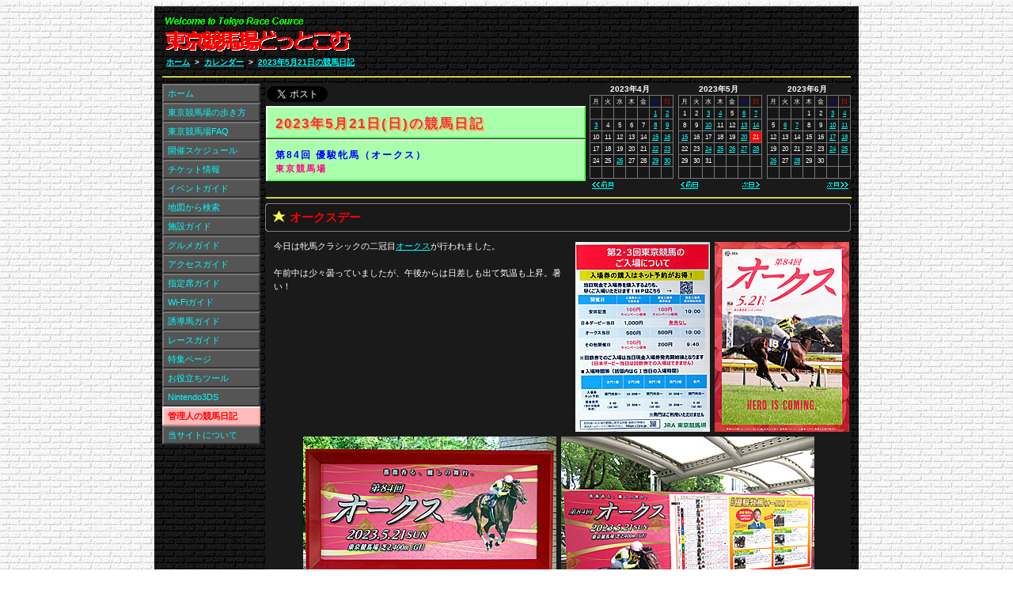

--- FILE ---
content_type: text/html
request_url: https://www.tokyokeibajo.com/2023/20230521.html
body_size: 22413
content:
<!DOCTYPE HTML PUBLIC "-//W3C//DTD HTML 4.01 Transitional//EN" "http://www.w3.org/TR/html4/loose.dtd"><html lang="ja"><head><meta http-equiv="Content-Language" content="ja"><meta http-equiv="Content-Type" content="text/html; charset=utf-8"><meta http-equiv="Content-Script-Type" content="text/javascript"><meta name="viewport" content="width=905px,user-scalable=yes"><meta name="format-detection" content="telephone=no"><meta name="description" content="今日は牝馬クラシックの二冠目オークスが行われました。午前中は少々曇っていましたが、午後からは日差しも出て気温も上昇。暑い！"><link rel="shortcut icon" href="https://www.tokyokeibajo.com/favicon.ico"><title>優駿牝馬（オークス） | 2023年5月21日の競馬日記 | 東京競馬場どっとこむ</title><meta property="og:title" content="優駿牝馬（オークス） | 2023年5月21日の競馬日記 | 東京競馬場どっとこむ"><meta property="og:type" content="website"><meta property="og:url" content="https://www.tokyokeibajo.com/2023/20230521.html"><meta property="og:image" content="https://www.tokyokeibajo.com/top/goal.jpg"><meta property="og:site_name" content="東京競馬場どっとこむ"><meta property="og:description" content="今日は牝馬クラシックの二冠目オークスが行われました。午前中は少々曇っていましたが、午後からは日差しも出て気温も上昇。暑い！"><link rel="stylesheet" type="text/css" media="screen,print" href="/css/base.css?v=3"><link rel="stylesheet" type="text/css" media="screen" href="/css/screen.css?v=3"><link rel="stylesheet" type="text/css" media="print" href="/css/print.css?v=3"><link rel="stylesheet" type="text/css" media="screen,print" href="/css/pc/common.css?v=3"><link rel="stylesheet" type="text/css" media="screen,print" href="/css/pc/contents.css?v=3"><link rel="stylesheet" type="text/css" media="screen,print" href="/css/pc/diary.css?v=3"><link rel="stylesheet" type="text/css" media="screen,print" href="/css/pc/calendar.css?v=3"><script type="text/javascript" language="javascript" src="/js/common.js?v=3"></script><script type="text/javascript">var _gaq=_gaq||[];_gaq.push(['_setAccount','UA-21219531-7']);_gaq.push(['_setDomainName','tokyokeibajo.com']);_gaq.push(['_trackPageview']);
(function(){var ga=document.createElement('script');ga.type='text/javascript';ga.async=true;ga.src=('https:'==document.location.protocol?'https://ssl':'http://www')+'.google-analytics.com/ga.js';var s=document.getElementsByTagName('script')[0];s.parentNode.insertBefore(ga,s);})();
window.google_analytics_uacct='UA-21219531-7';</script></head><body><div class="common_base"><div class="common_area"><div class="common_title"><div class="adsl"><script async src="//pagead2.googlesyndication.com/pagead/js/adsbygoogle.js"></script><ins class="adsbygoogle" style="display:inline-block;width:468px;height:60px;" data-ad-client="ca-pub-8955877480064565" data-ad-slot="2124283735"></ins><script>(adsbygoogle=window.adsbygoogle||[]).push({});</script></div><h1><a href="/index.html"><img src="/img/title.gif" alt="東京競馬場どっとこむ" style="width:240px;height:55px;"></a></h1><div id="pans" class="pan"><ul><li><a href="/index.html">ホーム</a></li><li class="sep">&gt;</li><li><a href="/diary/calendar2023.html">カレンダー</a></li><li class="sep">&gt;</li><li><a href="/2023/20230521.html">2023年5月21日の競馬日記</a></li></ul></div><div class="bottom"><hr></div></div><div class="base_contents"><div class="contents"><table class="con"><tr><td><table class="t"><tr><td class="button"><span class="tw"><a href="https://twitter.com/share" class="twitter-share-button" data-count="none">Tweet</a><script type="text/javascript" src="https://platform.twitter.com/widgets.js" charset="utf-8"></script></span><span class="fb"><iframe src="//www.facebook.com/plugins/like.php?href=https%3A%2F%2Fwww.tokyokeibajo.com%2F2023%2F20230521.html&amp;send=false&amp;layout=button_count&amp;width=111&amp;show_faces=false&amp;action=like&amp;colorscheme=light&amp;font&amp;height=21" scrolling="no" frameborder="0" style="border:none;overflow:hidden;width:111px;height:21px;" allowTransparency="true"></iframe></span></td><td rowspan="2" align="right" class="month"><p class="calendar_ym">2023年4月</p><table class="calendar"><tr><td>月</td><td>火</td><td>水</td><td>木</td><td>金</td><td class="sat">土</td><td class="sun">日</td></tr><tr><td>&nbsp;</td><td>&nbsp;</td><td>&nbsp;</td><td>&nbsp;</td><td>&nbsp;</td><td><a href="/2023/20230401.html">1</a></td><td><a href="/2023/20230402.html">2</a></td></tr><tr><td><a href="/2023/20230403.html">3</a></td><td>4</td><td>5</td><td>6</td><td>7</td><td><a href="/2023/20230408.html">8</a></td><td><a href="/2023/20230409.html">9</a></td></tr><tr><td>10</td><td>11</td><td>12</td><td>13</td><td>14</td><td><a href="/2023/20230415.html">15</a></td><td><a href="/2023/20230416.html">16</a></td></tr><tr><td>17</td><td>18</td><td>19</td><td>20</td><td>21</td><td><a href="/2023/20230422.html">22</a></td><td><a href="/2023/20230423.html">23</a></td></tr><tr><td>24</td><td>25</td><td><a href="/2023/20230426.html">26</a></td><td>27</td><td>28</td><td><a href="/2023/20230429.html">29</a></td><td><a href="/2023/20230430.html">30</a></td></tr><tr><td>&nbsp;</td><td>&nbsp;</td><td>&nbsp;</td><td>&nbsp;</td><td>&nbsp;</td><td>&nbsp;</td><td>&nbsp;</td></tr></table><table class="link"><tr><td class="m" align="left"><a href="/2023/20230430.html"><img src="/img/prevmon.gif" alt="前月" style="width:27px;height:10px;"></a></td></tr></table></td><td rowspan="2" align="right" class="month"><p class="calendar_ym">2023年5月</p><table class="calendar"><tr><td>月</td><td>火</td><td>水</td><td>木</td><td>金</td><td class="sat">土</td><td class="sun">日</td></tr><tr><td>1</td><td>2</td><td><a href="/2023/20230503.html">3</a></td><td><a href="/2023/20230504.html">4</a></td><td>5</td><td><a href="/2023/20230506.html">6</a></td><td><a href="/2023/20230507.html">7</a></td></tr><tr><td>8</td><td>9</td><td><a href="/2023/20230510.html">10</a></td><td>11</td><td>12</td><td><a href="/2023/20230513.html">13</a></td><td><a href="/2023/20230514.html">14</a></td></tr><tr><td><a href="/2023/20230515.html">15</a></td><td>16</td><td>17</td><td>18</td><td>19</td><td><a href="/2023/20230520.html">20</a></td><td class="on">21</td></tr><tr><td>22</td><td>23</td><td><a href="/2023/20230524.html">24</a></td><td><a href="/2023/20230525.html">25</a></td><td><a href="/2023/20230526.html">26</a></td><td><a href="/2023/20230527.html">27</a></td><td><a href="/2023/20230528.html">28</a></td></tr><tr><td>29</td><td>30</td><td>31</td><td>&nbsp;</td><td>&nbsp;</td><td>&nbsp;</td><td>&nbsp;</td></tr><tr><td>&nbsp;</td><td>&nbsp;</td><td>&nbsp;</td><td>&nbsp;</td><td>&nbsp;</td><td>&nbsp;</td><td>&nbsp;</td></tr></table><table class="link"><tr><td class="d" align="left"><a href="/2023/20230520.html"><img src="/img/prevday.gif" alt="前日" style="width:22px;height:10px;"></a></td><td class="d" align="right"><a href="/2023/20230524.html"><img src="/img/nextday.gif" alt="次日" style="width:22px;height:10px;"></a></td></tr></table></td><td rowspan="2" align="right" class="month"><p class="calendar_ym">2023年6月</p><table class="calendar"><tr><td>月</td><td>火</td><td>水</td><td>木</td><td>金</td><td class="sat">土</td><td class="sun">日</td></tr><tr><td>&nbsp;</td><td>&nbsp;</td><td>&nbsp;</td><td>1</td><td>2</td><td><a href="/2023/20230603.html">3</a></td><td><a href="/2023/20230604.html">4</a></td></tr><tr><td>5</td><td><a href="/2023/20230606.html">6</a></td><td><a href="/2023/20230607.html">7</a></td><td>8</td><td>9</td><td><a href="/2023/20230610.html">10</a></td><td><a href="/2023/20230611.html">11</a></td></tr><tr><td>12</td><td>13</td><td>14</td><td>15</td><td>16</td><td><a href="/2023/20230617.html">17</a></td><td><a href="/2023/20230618.html">18</a></td></tr><tr><td>19</td><td>20</td><td>21</td><td>22</td><td>23</td><td><a href="/2023/20230624.html">24</a></td><td><a href="/2023/20230625.html">25</a></td></tr><tr><td><a href="/2023/20230626.html">26</a></td><td>27</td><td><a href="/2023/20230628.html">28</a></td><td>29</td><td>30</td><td>&nbsp;</td><td>&nbsp;</td></tr><tr><td>&nbsp;</td><td>&nbsp;</td><td>&nbsp;</td><td>&nbsp;</td><td>&nbsp;</td><td>&nbsp;</td><td>&nbsp;</td></tr></table><table class="link"><tr><td class="m" align="right"><a href="/2023/20230603.html"><img src="/img/nextmon.gif" alt="次月" style="width:27px;height:10px;"></a></td></tr></table></td></tr><tr><td class="head"><h2 class="diarytop">2023年5月21日(日)の競馬日記</h2><h2 class="diarymiddle"><a href="/r/oaks.html">第84回 優駿牝馬（オークス）</a></h2><h2 class="diarybottom">東京競馬場</h2></td></tr></table><hr></td></tr><tr><td class="TT"><h3>オークスデー</h3></td></tr><tr><td><div class="RR" style="padding-bottom:10px;"><table><tr><td><a href="/2023/20230520info.jpeg?v=3"><img src="/2023/20230520info.jpg?v=3" alt="" style="width:170px;height:240px;"></a></td><td><a href="/2023/20230520posteroaks.jpeg?v=3"><img src="/2023/20230520posteroaks.jpg?v=3" alt="" style="width:170px;height:240px;"></a></td></tr></table>今日は牝馬クラシックの二冠目<a href="/r/oaks.html"><strong>オークス</strong></a>が行われました。<br><br>午前中は少々曇っていましたが、午後からは日差しも出て気温も上昇。暑い！</div><table class="f"><tr><td width="445" align="right"><a href="/2023/20230518oaks.jpeg?v=3"><img src="/2023/20230518oaks.jpg?v=3" alt="" style="width:320px;height:240px;"></a></td><td width="445" align="left"><a href="/2023/20230521oaks.jpeg?v=3"><img src="/2023/20230521oaks.jpg?v=3" alt="" style="width:320px;height:240px;"></a></td></tr></table></td></tr><tr><td><table class="f"><tr><td width="370" align="right"><a href="/2023/20230520oaks1.jpeg?v=3"><img src="/2023/20230520oaks1.jpg?v=3" alt="" style="width:320px;height:240px;"></a></td><td width="370" align="left"><a href="/2023/20230520oaks2.jpeg?v=3"><img src="/2023/20230520oaks2.jpg?v=3" alt="" style="width:320px;height:240px;"></a></td></tr></table></td></tr><tr><td><table class="f"><tr><td width="370" align="right"><a href="/2023/20230520oaks3.jpeg?v=3"><img src="/2023/20230520oaks3.jpg?v=3" alt="" style="width:320px;height:240px;"></a></td><td width="370" align="left"><a href="/2023/20230520prize.jpeg?v=3"><img src="/2023/20230520prize.jpg?v=3" alt="" style="width:320px;height:240px;"></a></td></tr></table></td></tr><tr><td><table class="f"><tr><td width="370" align="right"><a href="/2023/20230521paddock.jpeg?v=3"><img src="/2023/20230521paddock.jpg?v=3" alt="" style="width:320px;height:240px;"></a></td><td width="370" align="left"><a href="/2023/20230521goal.jpeg?v=3"><img src="/2023/20230521goal.jpg?v=3" alt="" style="width:320px;height:240px;"></a></td></tr></table></td></tr><tr><td><div class="SP">&nbsp;</div></td></tr><tr><td class="TT"><h3>グルメ割引クーポンくじ</h3></td></tr><tr><td><div class="RR"><a href="/2023/20230521coupon.jpeg?v=3"><img src="/2023/20230521coupon.jpg?v=3" alt="" style="width:320px;height:240px;"></a>今週も指定席スマートシート購入者限定で「<strong>グルメ割引クーポンくじ</strong>」が配布されました。<br><br>A賞500円、B賞200円のいずれかが当たるのですが、今週もまたB賞。</div></td></tr><tr><td><div class="SP">&nbsp;</div></td></tr><tr><td class="TT"><h3>スマッピー購入者限定ＧⅠ枠色抽選会</h3></td></tr><tr><td><div class="RR"><a href="/2023/20230521raffle.jpeg?v=3"><img src="/2023/20230521raffle.jpg?v=3" alt="" style="width:240px;height:240px;"></a>そして「<strong>競馬場イベント参加アプリ</strong>」で「<strong>スマッピー購入者限定ＧⅠ枠色抽選会</strong>」にチャレンジしたところ、<a href="/2023/20230514.html">先週</a>に続いて今週も運良く参加権が当選！<br><br>しかし、受け取った<strong>枠色抽選カード</strong>は7枠橙。<br><br>今日に限っては確実に3枠赤が当選カードなので、貰った瞬間にハズレ確定…</div></td></tr><tr><td><div class="SP">&nbsp;</div></td></tr><tr><td class="TT"><h3>本郷奏多トークショー</h3></td></tr><tr><td><div class="RR"><a href="/2023/20230521talkshow.jpeg?v=3"><img src="/2023/20230521talkshow.jpg?v=3" alt="" style="width:320px;height:240px;"></a>昼休み、<a href="/s/eventspace.html"><strong>ゴール前特設ステージ</strong></a>にて「<strong>本郷奏多トークショー</strong>」が行われました。<br><br>登壇したのは<strong>稲富菜穂</strong>さん、<strong>津田麻莉奈</strong>さん、<strong>本郷奏多</strong>さんの3人。<br><br><strong>本郷奏多</strong>さんというのは俳優とのことだが、表彰式のプレゼンターとして来場した訳でもなく、どんな繋がりで呼んだのだろう？</div></td></tr><tr><td><div class="SP">&nbsp;</div></td></tr><tr><td class="TT"><h3>東京競馬場グルメ：角煮丼〔ニャーヴェトナム〕</h3></td></tr><tr><td><div class="RR"><a href="/2023/20230521don.jpeg?v=3"><img src="/2023/20230521don.jpg?v=3" alt="" style="width:320px;height:240px;"></a>昼メシは<strong>フジビュースタンド1F</strong>の<a href="/g/fve1-nhavietnam.html">「<strong>ニャーヴェトナム</strong>」</a>へ。<br><br>新メニューの「<strong>角煮丼</strong>」を注文。<br><br>角煮も大きく、半熟玉子との相性も良く、ご飯も多くて満足の一杯！</div></td></tr><tr><td><table class="f"><tr><td width="370" align="center"><img src="/2022/20220521nhavietnam.jpg?v=3" alt="" style="width:320px;height:240px;"></td><td width="370" align="center"><table class="GBwall" align="center"><tr><td align="center"><h4>東京競馬場グルメインフォメーション</h4><table class="GBdata"><tr><td class="l">お店：</td><td class="r"><h5>ニャーヴェトナム</h5></td></tr><tr><td class="l">場所：</td><td class="r"><h5>フジビュースタンド1F・33番柱付近<br>ファストフードプラザ</h5></td></tr><tr><td class="l">詳細：</td><td class="r"><h5><a href="/g/fve1-nhavietnam.html">グルメガイド参照</a></h5></td></tr><tr><td class="l">注文：</td><td class="r"><h5>角煮丼</h5></td></tr><tr><td class="l">値段：</td><td class="r"><h5>1,000円</h5></td></tr></table></td></tr></table></td></tr></table></td></tr><tr><td><div class="SP">&nbsp;</div></td></tr><tr><td class="TT"><h3>乗馬の展示コーナー</h3></td></tr><tr><td><div class="RR"><a href="/2023/20230521uma.jpeg?v=3"><img src="/2023/20230521uma.jpg?v=3" alt="" style="width:320px;height:240px;"></a><a href="/s/umatenji.html"><strong>乗馬の展示コーナー</strong></a>。<br><br>本日の展示馬は<strong>ビーウルケ</strong>、<strong>ボウダンサー</strong>、<strong>サニー</strong>でした。</div></td></tr><tr><td><div class="SP">&nbsp;</div></td></tr><tr><td class="TT"><h3>誘導馬</h3></td></tr><tr><td><div class="RR"><a href="/2023/20230521yudoba.jpeg?v=3"><img src="/2023/20230521yudoba.jpg?v=3" alt="" style="width:320px;height:240px;"></a>本日の<a href="/y/yudoba.html"><strong>誘導馬</strong></a>。<br><br>メインレースを担当したのは<strong>本丸</strong>、<strong>レヴォルトソー</strong>、<strong>サトノソルタス</strong>、<strong>レンディル</strong>、<strong>シークレットパス</strong>でした。<br><br><a href="/2023/20230514.html">先週</a>に続いて、先導したのはドレスを着た女性2人です！</div></td></tr><tr><td><div class="SP">&nbsp;</div></td></tr><tr><td class="TT"><h3>ベストターンドアウト賞</h3></td></tr><tr><td><div class="RR"><a href="/2023/20230521bestturnedout.jpeg?v=3"><img src="/2023/20230521bestturnedout.jpg?v=3" alt="" style="width:320px;height:240px;"></a><strong>オークス</strong>の本馬場入場後、ターフビジョンで「<strong>ベストターンドアウト賞</strong>」の発表がありました。<br><br>受賞したのは<strong>竹内正洋</strong>厩舎の<strong>シンリョクカ</strong>。</div></td></tr><tr><td><div class="SP">&nbsp;</div></td></tr><tr><td class="TT"><h3>リバティアイランドが圧勝で二冠達成！</h3></td></tr><tr><td><div class="RR" style="padding-bottom:10px;"><table><tr><td><a href="/2023/20230521demma.jpeg?v=3"><img src="/2023/20230521demma.jpg?v=3" alt="" style="width:320px;height:240px;"></a></td></tr><tr><td><a href="/2023/20230521libertyisland1.jpeg?v=3"><img src="/2023/20230521libertyisland1.jpg?v=3" alt="" style="width:320px;height:240px;"></a></td></tr></table>そして15:40にＧⅠ<strong>オークス</strong>の発走。芝2400m。<br><br><a href="/2023/20230409.html"><strong>桜花賞</strong></a>を制した<strong>リバティアイランド</strong>が単勝1.4倍の圧倒的1番人気に推され、完全に一強ムード。<br><br>レースは12番人気<strong>ライトクオンタム</strong>が逃げ、<strong>リバティアイランド</strong>は中団からの競馬。<br>直線に向くと10番人気<strong>ラヴェル</strong>が先頭に立ちますが、<strong>リバティアイランド</strong>はほぼ持ったままでそれを交わし、あとは後続を離す一方。<br>2着の2番人気<strong>ハーパー</strong>に6馬身の差をつけて圧勝！<br><br>ドゥラメンテ産駒で、鞍上は<strong>川田将雅</strong>。<br><br><a href="/2022/20221211.html">阪神JF</a>、<a href="/2023/20230409.html">桜花賞</a>に続いてＧⅠ3勝目。<br><br>ただただ次元の違う馬が1頭いたという感じのレースでした。</div><table class="f"><tr><td width="370" align="right"><a href="/2023/20230521libertyisland3.jpeg?v=3"><img src="/2023/20230521libertyisland3.jpg?v=3" alt="" style="width:320px;height:240px;"></a></td><td width="370" align="left"><a href="/2023/20230521libertyisland2.jpeg?v=3"><img src="/2023/20230521libertyisland2.jpg?v=3" alt="" style="width:320px;height:240px;"></a></td></tr></table></td></tr><tr><td><table class="f"><tr><td align="center"><a href="/2023/20230521result.jpeg?v=3"><img src="/2023/20230521result.jpg?v=3" alt="" style="width:320px;height:240px;"></a></td></tr></table></td></tr><tr><td><div class="SP">&nbsp;</div></td></tr><tr><td class="TT"><h3>オークスレース回顧</h3></td></tr><tr><td><div class="RR"><a href="/2023/20230521racekaiko.jpeg?v=3"><img src="/2023/20230521racekaiko.jpg?v=3" alt="" style="width:320px;height:240px;"></a>最終レース終了後、<a href="/s/paddock.html"><strong>パドック</strong></a>で「<strong>オークスレース回顧</strong>」イベントが行われました。<br><br>出演は、昼休みのトークショーと同じく<strong>稲富菜穂</strong>さん、<strong>津田麻莉奈</strong>さん、<strong>本郷奏多</strong>さんの3人。</div></td></tr><tr><td><div class="pday"><a href="/2023/20230520.html">＜＜2023年5月20日(土)の競馬日記</a></div><div class="nday"><a href="/2023/20230524.html">2023年5月24日(水)の競馬日記＞＞</a></div></td></tr><tr><td align="center"><table class="adsbtm"><tr><td><script type="text/javascript">rakuten_design='slide';rakuten_affiliateId='0bbe1b68.04c925f0.0bbe1b69.5140f1ce';rakuten_items='ctsmatch';rakuten_genreId=0;rakuten_size='300x250';rakuten_target='_blank';rakuten_theme='gray';rakuten_border='off';rakuten_auto_mode='on';rakuten_genre_title='off';rakuten_recommend='on';rakuten_ts='1509499712883';</script><script type="text/javascript" src="https://xml.affiliate.rakuten.co.jp/widget/js/rakuten_widget.js"></script></td><td><script async src="//pagead2.googlesyndication.com/pagead/js/adsbygoogle.js"></script><ins class="adsbygoogle" style="display:inline-block;width:300px;height:250px;" data-ad-client="ca-pub-8955877480064565" data-ad-slot="7319142799"></ins><script>(adsbygoogle=window.adsbygoogle||[]).push({});</script></td></tr></table></td></tr></table></div><ul class="menu_list"><li><a href="/index.html" class="off">ホーム</a></li><li><a href="/c/basic.html" class="off">東京競馬場の歩き方</a></li><li><a href="/faq/faq.html" class="off">東京競馬場FAQ</a></li><li><a href="/c/schedule.html" class="off">開催スケジュール</a></li><li><a href="/c/ticket.html" class="off">チケット情報</a></li><li><a href="/c/event.html" class="off">イベントガイド</a></li><li><a href="/m/map.html" class="off">地図から検索</a></li><li><a href="/s/facilities.html" class="off">施設ガイド</a></li><li><a href="/g/gourmet.html" class="off">グルメガイド</a></li><li><a href="/a/access.html" class="off">アクセスガイド</a></li><li><a href="/c/seat.html" class="off">指定席ガイド</a></li><li><a href="/c/wifi.html" class="off">Wi-Fiガイド</a></li><li><a href="/y/yudoba.html" class="off">誘導馬ガイド</a></li><li><a href="/r/race.html" class="off">レースガイド</a></li><li><a href="/p/special.html" class="off">特集ページ</a></li><li><a href="/c/tool.html" class="off">お役立ちツール</a></li><li><a href="/3ds/nintendo3ds.html" class="off">Nintendo3DS</a></li><li><a href="/diary/calendar.html" class="on">管理人の競馬日記</a></li><li><a href="/c/welcome.html" class="off">当サイトについて</a></li></ul><div class="adsl"><script async src="//pagead2.googlesyndication.com/pagead/js/adsbygoogle.js"></script><ins class="adsbygoogle" style="display:inline-block;width:120px;height:600px;" data-ad-client="ca-pub-8955877480064565" data-ad-slot="9142872859"></ins><script>(adsbygoogle=window.adsbygoogle||[]).push({});</script></div><div class="bottom"><hr></div></div><div class="common_footer"><div class="footer_right"><ul><li><a href="#top">ページトップ</a></li><li class="sep">|</li><li><a href="/2023/20230524.html">次日</a></li><li class="sep">|</li><li><a href="/2023/20230520.html">前日</a></li><li class="sep">|</li><li><a href="javascript:history.back();">もどる</a></li><li class="sep">|</li><li><a href="/index.html">ホーム</a></li></ul></div>※当サイトはファンサイトであり、JRA日本中央競馬会およびJRA東京競馬場とは一切関係がありません。</div></div></div></body></html>

--- FILE ---
content_type: text/html; charset=utf-8
request_url: https://www.google.com/recaptcha/api2/aframe
body_size: 268
content:
<!DOCTYPE HTML><html><head><meta http-equiv="content-type" content="text/html; charset=UTF-8"></head><body><script nonce="iRWAZE8PrJk5vtAIFD5kmg">/** Anti-fraud and anti-abuse applications only. See google.com/recaptcha */ try{var clients={'sodar':'https://pagead2.googlesyndication.com/pagead/sodar?'};window.addEventListener("message",function(a){try{if(a.source===window.parent){var b=JSON.parse(a.data);var c=clients[b['id']];if(c){var d=document.createElement('img');d.src=c+b['params']+'&rc='+(localStorage.getItem("rc::a")?sessionStorage.getItem("rc::b"):"");window.document.body.appendChild(d);sessionStorage.setItem("rc::e",parseInt(sessionStorage.getItem("rc::e")||0)+1);localStorage.setItem("rc::h",'1763983100075');}}}catch(b){}});window.parent.postMessage("_grecaptcha_ready", "*");}catch(b){}</script></body></html>

--- FILE ---
content_type: text/css
request_url: https://www.tokyokeibajo.com/css/base.css?v=3
body_size: 297
content:
@charset "Shift_JIS";
html {
  font: 13px/1.231 "ヒラギノ丸ゴ Pro W4", "Hiragino Maru Gothic Pro", "メイリオ", "Meiryo", Helvetica, Arial, "Osaka", "ＭＳ Ｐゴシック", "MS PGothic", sans-serif;
/* font: 13px/1.231 "ヒラギノ丸ゴ Pro W4", "Hiragino Maru Gothic Pro", Helvetica, Arial, "Osaka", "ＭＳ Ｐゴシック", "MS PGothic", sans-serif;*/
  *font-size: small;
  *font: x-small;
}

--- FILE ---
content_type: text/css
request_url: https://www.tokyokeibajo.com/css/screen.css?v=3
body_size: 50
content:
@charset 'Shift_JIS';
body{background:url('../img/body.gif');color:#ffffff;}body#derbyday{background:url('../img/derbybody.gif');}

--- FILE ---
content_type: text/css
request_url: https://www.tokyokeibajo.com/css/pc/common.css?v=3
body_size: 1630
content:
@charset 'Shift_JIS';
body{text-align:center;}img{border:none;}a{color:#00ffff;}table{border-collapse:collapse;}ul,li,dl,dt,dd{margin:0;padding:0;}@media screen and (max-device-width:480px){body{-webkit-text-size-adjust:100%;}}.common_base{background:url('../../img/wall.gif');text-align:left;position:relative;width:890px;margin:0 auto;}#derbyday .common_base{background:url('../../img/derbywall.gif');}.common_area{width:870px;margin:0 10px 0 10px;padding:10px 0 0 0;}.common_area hr{color:#ffff55;border-color:#ffff55;}.common_title{position:relative;width:870px;height:88px;}.common_title h1{margin:0 0 0 0;padding:0;width:240px;height:55px;}.common_title div.adss{float:right;width:234px;height:60px;margin-right:5px;text-align:center;}.common_title div.adsl,.common_title div.rakt{float:right;width:468px;height:60px;margin-right:5px;text-align:center;}.common_title div#pans{width:420px;}.common_title div.pan{width:625px;height:16px;vertical-align:middle;position:relative;z-index:1;}.common_title div.pan ul{list-style:none;margin:0 0 0 5px;padding:0;}.common_title div.pan li{font-size:75%;font-weight:bold;float:left;display:block;}.common_title div.pan li.sep{margin:0 6px 0 6px;}body#derbyday .common_title div.pan a{color:#0000ff;}.common_footer{position:relative;padding:3px 0 7px 0;font-size:70%;color:#dddddd;width:870px;}div.footer_right{position:static;float:right;width:45%;top:0px;color:#ffffff;text-align:right;}div.footer_right ul{list-style:none;margin:0;padding:0;}div.footer_right li{font-size:110%;float:right;display:block;margin:0;}div.footer_right li.sep{margin:0 6px 0 6px;}@media screen and (max-device-width:480px){.common_footer{height:25px;}div.footer_right{font-size:190%;}}

--- FILE ---
content_type: text/css
request_url: https://www.tokyokeibajo.com/css/pc/contents.css?v=3
body_size: 12082
content:
@charset 'Shift_JIS';
.base_contents{width:870px;font-size:88%;}.base_contents div.bottom{clear:both;padding:3px 0 0 0;}.base_contents ul.menu_list{list-style:none;}.base_contents ul.menu_list li{height:24px;vertical-align:top;}.base_contents ul.menu_list li a{display:block;text-decoration:none;width:115px;margin:0;padding:3px 0 3px 5px;}.base_contents ul.menu_list li a.off{background-color:#555555;border-top:solid 2px #777777;border-right:solid 2px #333333;border-bottom:solid 2px #333333;border-left:solid 2px #777777;}.base_contents ul.menu_list li a.on{background-color:#ffbbbb;border-top:solid 2px #ffeeee;border-right:solid 2px #ff9999;border-bottom:solid 2px #ff9999;border-left:solid 2px #ffeeee;font-weight:bold;color:#ff0000;}.base_contents ul.menu_list li a.off:hover{background-color:#aaaaff;border-top:solid 2px #ddddff;border-right:solid 2px #8888ff;border-bottom:solid 2px #8888ff;border-left:solid 2px #ddddff;color:#0000ff;}.base_contents div.adss{width:120px;height:240px;margin:5px 0 0 1px;text-align:center;}.base_contents div.adsl{width:120px;height:600px;margin:5px 0 0 1px;text-align:center;}table#menubox{margin:10px 0 0 0;}table#menubox table td{}table#menubox div,table#menubox ul{background-color:#cccccc;margin:0 10px 0 10px;padding:0;}table#menubox div{width:325px;height:24px;padding:11px 0 0 15px;text-align:left;color:#ff0000;font-weight:bold;}table#menubox div.a{width:340px;height:35px;padding:0;}table#menubox div.a a{display:block;text-decoration:none;color:#ff0000;width:325px;height:24px;padding:11px 0 0 15px;}table#menubox div#fvs{background:url('../../img/menubox-fvs.gif') no-repeat;}table#menubox div#mem{background:url('../../img/menubox-mem.gif') no-repeat;}table#menubox div#std{background:url('../../img/menubox-std.gif') no-repeat;}table#menubox div#pdk{background:url('../../img/menubox-pdk.gif') no-repeat;}table#menubox div#est{background:url('../../img/menubox-est.gif') no-repeat;}table#menubox div#uch{background:url('../../img/menubox-uch.gif') no-repeat;}table#menubox div#wgn{background:url('../../img/menubox-wgn.gif') no-repeat;}table#menubox div#crs{background:url('../../img/menubox-crs.gif') no-repeat;}table#menubox div#res{background:url('../../img/menubox-res.gif') no-repeat;}table#menubox div#ffd{background:url('../../img/menubox-ffd.gif') no-repeat;}table#menubox div#sob{background:url('../../img/menubox-sob.gif') no-repeat;}table#menubox div#rmn{background:url('../../img/menubox-rmn.gif') no-repeat;}table#menubox div#ysb{background:url('../../img/menubox-ysb.gif') no-repeat;}table#menubox div#cur{background:url('../../img/menubox-cur.gif') no-repeat;}table#menubox div#don{background:url('../../img/menubox-don.gif') no-repeat;}table#menubox div#ben{background:url('../../img/menubox-ben.gif') no-repeat;}table#menubox div#ita{background:url('../../img/menubox-ita.gif') no-repeat;}table#menubox div#swt{background:url('../../img/menubox-swt.gif') no-repeat;}table#menubox div#drk{background:url('../../img/menubox-drk.gif') no-repeat;}table#menubox div#oth{background:url('../../img/menubox-oth.gif') no-repeat;}table#menubox ul{list-style:none;margin-bottom:10px;width:340px;}table#menubox ul li{background-color:#ffffff;padding:2px 0 2px 5px;text-align:left;color:#000000;font-size:88%;}table#menubox ul li a{color:#0000ff;}table#menubox ul li span.red{color:#ff0000;}table#menubox ul li span.green{color:#007700;}table#menubox ul li span.bsh{font-size:85%;}.base_contents .contents{background-color:#1a1a1a;width:740px;position:static;float:right;line-height:120%;padding:0;}.base_contents .contents div#sns_button{text-align:left;}.base_contents .contents div#sns_button span.fb,.base_contents .contents div#sns_button span.tw{margin:0 0 0 2px;line-height:100%;}.base_contents .contents table.fmt{}.base_contents .contents h2{background-color:#aaffaa;border-top:solid 2px #eeffee;border-right:solid 2px #55ff55;border-bottom:solid 2px #55ff55;border-left:solid 2px #eeffee;color:#ee3333;margin:0;padding:10px 0 8px 10px;font-size:130%;font-weight:bold;letter-spacing:2px;}.base_contents div.tab,.base_contents div.bigtab6{width:740px;height:28px;font-size:98%;}.base_contents div.tab{border-bottom:solid 2px #ff896b;}.base_contents div.tab ul,.base_contents div.bigtab6 ul{list-style:none;margin:0 0 0 5px;}.base_contents div.tab li,.base_contents div.bigtab6 li{font-size:90%;font-weight:bold;text-align:center;float:left;display:block;}.base_contents div.tab li{background:url('../../img/tab.gif') no-repeat;width:120px;height:28px;}.base_contents div.bigtab6 li{background:url('../../img/bigtab6.gif') no-repeat;width:120px;height:28px;}.base_contents div.tab li div,.base_contents div.bigtab6 li div{padding:7px 0 0 0;}.base_contents div.tab li a,.base_contents div.bigtab6 li a{color:#0000ff;}.base_contents div.tab li.on{background:url('../../img/tab-on.gif') no-repeat;}.base_contents div.tab li.y{background:url('../../img/taby.gif') no-repeat;width:60px;}.base_contents div.tab li.yon{background:url('../../img/taby-on.gif') no-repeat;width:60px;}.base_contents div.bigtab6 li.on{background:url('../../img/bigtab6-on.gif') no-repeat;}table.head{margin:0 0 5px 0;}table.head td.l{width:600px;}table.head td.l h2.typ{background-color:transparent;border:none;padding-top:8px;font-size:100%;color:#0000ff;}table.head td.l h2{width:640px;margin:0;padding:0 0 0 20px;}table.head td.l h2.nam{background-color:transparent;border:none;padding-top:5px;}table.head td.l h2.eng{background-color:transparent;border:none;padding-top:5px;font-size:110%;color:#000000;}table.head td.r{width:140px;}.base_contents table.map{width:740px;height:200px;}.base_contents table.map td{width:50%;background-color:#ffffff;text-align:center;}.base_contents table.map td.place{height:40px;color:#000000;font-size:100%;font-weight:bold;}.base_contents table.map td.map1{height:200px;}.base_contents table.map td.map2{height:160px;}.base_contents div.msg{background-color:#FF0088;color:#FFFFFF;text-align:center;font-size:125%;font-weight:bold;padding:8px 0 6px 0;}.base_contents div.msg a{color:#0000ff;}div.commenttop{background:url('../../img/comment-top.gif');width:740px;height:10px;margin:5px 0 0 0;font-size:0%;}div.commentdetail{background:url('../../img/comment-mid.gif');width:740px;padding:0;color:#000033;font-size:110%;line-height:135%;}div.commentdetail table{width:730px;margin:0 0 0 5px;}div.commentdetail a{color:#0000ff;}div.commentdetail img{float:right;padding:0 3px 0 5px;}div.commentdetail strong{font-weight:normal;}div.commentdetail strong.b,div.commentdetail strong.rb{font-weight:bold;}div.commentdetail strong.r,div.commentdetail span.rn{color:#ff0000;}div.commentdetail div.web{margin:10px 0 0 0;font-weight:bold;}div.commentdetail div.web a{color:#000000;}div.commentdetail div.web a:hover{color:#ff0000;}div.commentbtm{background:url('../../img/comment-btm.gif');width:740px;height:10px;margin:0 0 5px 0;font-size:0%;}.base_contents ul.icon{list-style:none;margin:12px 0 0 20px;}.base_contents ul.icon li{float:left;display:block;padding:0 0 0 1px;}.base_contents ul.tkpwsm{list-style:none;margin:0 0 0 31px;}.base_contents ul.tkpwsm li{margin:0 0 1px 0;padding:0;line-height:0%;}div.contop,div.conbtm{width:743px;height:5px;margin:0;padding:0;font-size:0%;line-height:0%;}div.contop{background:url('../../img/contop.gif') no-repeat;margin:5px 0 0 0;}div.conmid{background:url('../../img/conmid.gif');}div.conbtm{background:url('../../img/conbtm.gif') no-repeat;}table.con{border:none;width:740px;font-size:100%;}@media screen and (max-device-width:480px){table.con{font-size:115%;}}table.con td{line-height:150%;}table.con td img{padding:2px;}table.con td strong{font-weight:normal;}table.con td strong.b,table.con td strong.rb,table.con td strong.bb,table.con td strong.yb,table.con td strong.ob,table.con td strong.pb{font-weight:bold;}table.con td strong.r,table.con td span.rn,table.con td span.rb,table.con td strong.rb{color:#ff0000;}table.con td span.bn,table.con td span.bb,table.con td strong.bb{color:#0000ff;}table.con td span.yn,table.con td span.yb,table.con td strong.yb{color:#ffff00;}table.con td span.on,table.con td span.ob,table.con td strong.ob{color:#ff6600;}table.con td span.pn,table.con td span.pb,table.con td strong.pb{color:#ff00ff;}table.con td table.t{width:740px;margin:0 0 3px 0;}table.con td table.t td.button{height:25px;vertical-align:top;}table.con td table.t td.head{width:410px;margin:0;padding:0;vertical-align:top;}table.con td table.t td.head h2.diarytop{font-size:150%;text-shadow:2px 2px 1px #ffaa55;border-bottom:solid 2px #55ff55;padding:12px 0 8px 10px;}table.con td table.t td.head h2.diarymiddle{color:#0000ff;font-size:105%;border-top:solid 2px #eeffee;border-bottom:none;margin:1px 0 0 0;padding:10px 0 0 10px;}table.con td table.t td.head h2.diarybottom{font-size:100%;color:#ff0088;border-top:none;padding:0 10px 5px 10px;}table.con td table.t td.head a{color:#0000ff;text-decoration:none;}table.con td table.t td.month{font-size:60%;width:110px;vertical-align:top;}table.con td table.t td.month table.link{width:106px;height:10px;}table.con td table.t td.month table.link td.m{width:106px;}table.con td table.t td.month table.link td.d{width:53px;}table.con td div.pday,table.con td div.nday{padding-top:12px;}table.con td div.pday{float:left;}table.con td div.nday{float:right;}table.con td table.f{width:740px;}table.con td.TT,table.con td.TS{height:43px;}table.con td.TT h3,table.con td.TS h3{font-size:130%;color:#ff0000;margin:0;padding:0 0 0 30px;height:24px;line-height:118%;}@media screen and (max-device-width:480px){table.con td.TT h3,table.con td.TS h3{line-height:100%;}}table.con td.TT{background:url('../../img/tt.gif') no-repeat;}table.con td.TS{background:url('../../img/ts.gif') no-repeat;}table.con td div.SP{}table.con td div.AD{text-align:center;}table.con td hr.LI{width:720px;margin:3px 0 3px 10px;}table.con td div.RR{padding:0 0 0 10px;}table.con td div.RR img,table.con td div.RR table{float:right;}table.con td div.R2{padding:0 0 0 10px;}table.con td div.R2 img{float:right;}table.con td div.R3{padding:0 0 0 10px;}table.con td div.R3 img{float:right;}table.con td div.LL{padding:0 0 0 10px;}table.con td div.LL img{float:left;}table.con td div.CC,table.con td div.CM,table.con td div.C3,table.con td div.C4{padding:3px 0 10px 0;}table.con td div.HF{padding:0 0 10px 10px;}table.con td div.FF{padding:0 0 0 10px;}table.con td div.FC{padding:0 0 0 10px;text-align:center;}table.con td table.GBwall{background:url('../../img/gwall.gif');color:#0000ff;background-color:#aaaaaa;border-top:solid 4px #ffaaaa;border-right:solid 4px #ff5555;border-bottom:solid 4px #ff5555;border-left:solid 4px #ffaaaa;width:365px;height:220px;}table.con td table.GBwall h4{font-size:120%;margin:0;padding:0 0 10px 0;}table.con td table.GBdata{}table.con td table.GBdata td{color:#000000;font-size:108%;margin:0;padding:2px 0 2px 0;line-height:130%;}table.con td table.GBdata td.l{text-align:right;width:50px;}table.con td table.GBdata td.r{text-align:left;}table.con td table.GBdata td a{color:#ff3355;}table.con td table.GBdata td h5{font-size:100%;margin:0;padding:0;}table.con td div.MN{background-color:#ffffaa;color:#000000;margin:0 10px 0 10px;padding:2px 0 2px 0;text-align:center;}table.con td table.MN{background:url('../../img/menu-log.gif');width:720px;margin:0 10px 0 10px;color:#000000;}table.con td table.MN td{width:50%;padding:7px 0 7px 0;}table.con td table.MN td ul{list-style:none;line-height:120%;}table.con td table.MN td ul li{height:12px;}table.con td table.MN td ul li dl{margin:0 25px 0 25px;}table.con td table.MN td ul li dl dt{float:left;width:250px;}table.con td table.MN td ul li dl dd{float:right;width:50px;text-align:right;}table.con td table.TB{background-color:#ffffff;border:solid 1px #888888;font-size:100%;color:#000000;}table.con td table.TB tr.h{background-color:#ffff66;}table.con td table.TB td{border:solid 1px #888888;padding:1px 5px 1px 5px;}table.con td table.TB td.TH{border:solid 1px #888888;padding:5px 8px 5px 8px;}table.con td table.TB td a{color:#0000ff;}table.con td table.adsbtm td{width:350px;height:270px;text-align:center;vertical-align:bottom;}

--- FILE ---
content_type: text/css
request_url: https://www.tokyokeibajo.com/css/pc/diary.css?v=3
body_size: 720
content:
@charset 'Shift_JIS';
table.year{width:640px;font-size:60%;margin:20px;}@media screen and (max-device-width:480px){table.year{width:700px;}}table#keibajo{}table#keibajo td{font-size:80%;}table#keibajo td.h{padding:12px 0 3px 0;text-align:center;font-size:100%;}table#keibajo td.h h3{background-color:#aaff00;color:#0000ff;margin:0;padding:0;height:25px;font-size:119%;letter-spacing:3px;line-height:190%;}table#keibajo td.l{border:solid 1px #888888;width:50px;font-size:95%;text-align:center;}table#keibajo td.r{border:solid 1px #888888;width:645px;text-align:left;}table#keibajo td.r ul{list-style:none;}table#keibajo td.r ul li{background-color:#ddddee;border:solid 1px #555555;float:left;padding:1px 0 1px 0;width:41px;text-align:center;font-weight:bold;}table#keibajo td.r ul li a{color:#0000ff;}

--- FILE ---
content_type: text/css
request_url: https://www.tokyokeibajo.com/css/pc/calendar.css?v=3
body_size: 659
content:
@charset 'Shift_JIS';
.calendar_ym{font-size:150%;font-weight:bold;color:#ffffff;text-align:center;margin:0;padding:0 0 2px 0;}table.year .calendar_ym{font-size:190%;margin:10px 0 0 0;}table.calendar{border:outset 1px #888888;}table.calendar td{background-color:#161616;font-size:121%;text-align:center;color:#ffffff;margin:0;padding:0;width:14px;height:14px;border:solid 1px #777777;}table.year table.calendar td{font-size:170%;width:20px;height:21px;}table.calendar td.on{background-color:#ff0000;}table.calendar td.sat{color:#0000ff;}table.calendar td.sun{color:#ff0000;}@media screen and (max-device-width:480px){table.year tr td p.calendar_ym{font-size:220%;}table.year tr td table.calendar td{font-size:180%;width:20px;height:20px;}}

--- FILE ---
content_type: text/css
request_url: https://www.tokyokeibajo.com/css/print.css?v=3
body_size: -38
content:
@charset 'Shift_JIS';
body{color:#000000;}

--- FILE ---
content_type: application/javascript
request_url: https://www.tokyokeibajo.com/js/common.js?v=3
body_size: 45121
content:
//==============================================================================
// ページ遷移処理
//------------------------------------------------------------------------------
// ・HTMLページ遷移を行う
//------------------------------------------------------------------------------
// url      遷移先URL
//------------------------------------------------------------------------------
// return   なし
//==============================================================================
function goUrl(url) {
  location.href = url;
}

//==============================================================================
// ページ遷移処理
//------------------------------------------------------------------------------
// ・URLを指定してsubmitする
//------------------------------------------------------------------------------
// form     <form>のname
// action   <form>のaction
//------------------------------------------------------------------------------
// return   なし
//==============================================================================
function doAction(form, action) {
  var f = document.forms[form];
  f.action = action;
  f.target = '_self';
  f.submit();
}

//==============================================================================
// ポップアップ
//------------------------------------------------------------------------------
// ・ポップアップウィンドウを開く
//------------------------------------------------------------------------------
// url           表示するページのURL
// windowName    新しく開いたポップアップウィンドウの名前
// width         ウィンドウの横幅（省略可）
// height        ウィンドウの高さ（省略可）
// left          ウィンドウの左端（省略可）
// top           ウィンドウの上端（省略可）
// showStatusBar true:ステータスバーを表示（省略可）
// showScrollBar true:スクロールバーを表示（省略可）
// showMenuBar   true:メニューバーを表示（省略可）
// showToolBar   true:ツールバーを表示（省略可）
// doResize      true:リサイズ可（省略可）
//------------------------------------------------------------------------------
// return   なし
//==============================================================================
function showPopup(url, windowName, width, height, left, top, showStatusBar, showScrollBar, showMenuBar, showToolBar, doResize) {
  var opt='';
  if (width!=undefined) {
    if (width!=null) opt+=',width='+cStr(width);
  }
  if (height!=undefined) {
    if (height!=null) opt+=',height='+cStr(height);
  }
  if (left!=undefined) {
    if (left!=null) opt+=',left='+cStr(left)+'px,screenX='+cStr(left)+'px';
  }
  if (top!=undefined) {
    if (top!=null) opt+=',top='+cStr(top)+'px,screenY='+cStr(top)+'px';
  }
  if (showStatusBar!=undefined) {
    if (showStatusBar==true) {
      opt+=',status=yes';
    } else {
      opt+=',status=no';
    }
  }
  if (showScrollBar!=undefined) {
    if (showScrollBar==true) {
      opt+=',scrollbars=yes';
    } else {
      opt+=',scrollbars=no';
    }
  }
  if (showMenuBar!=undefined) {
    if (showMenuBar==true) {
      opt+=',menubar=yes';
    } else {
      opt+=',menubar=no';
    }
  }
  if (showToolBar!=undefined) {
    if (showToolBar==true) {
      opt+=',toolbar=yes';
    } else {
      opt+=',toolbar=no';
    }
  }
  if (doResize!=undefined) {
    if (doResize==true) {
      opt+=',resizable=yes';
    } else {
      opt+=',resizable=no';
    }
  }
  if (opt!='') opt=mid(opt,1);
  return window.open(url,windowName,opt);
}

//==============================================================================
// モーダルダイアログ
//------------------------------------------------------------------------------
// ・モーダルダイアログを開く
//------------------------------------------------------------------------------
// url           表示するページのURL
// width         ダイアログの横幅（省略可）
// height        ダイアログの高さ（省略可）
// left          ダイアログの左端（省略可）
// top           ダイアログの上端（省略可）
// doCentering   true:センタリング（省略可）
// showStatusBar true:ステータスバーを表示（省略可）
// showScrollBar true:スクロールバーを表示（省略可）
// doResize      true:リサイズ可（省略可）
//------------------------------------------------------------------------------
// return        ポップアップ画面でreturnValueに設定された値
//==============================================================================
function showModal(url, width, height, left, top, doCentering, showStatusBar, showScrollBar, doResize) {
  var opt='';
  if (width!=undefined) {
    if (width!=null) opt+=',dialogwidth='+cStr(width)+'px';
  }
  if (height!=undefined) {
    if (height!=null) opt+=',dialogheight='+cStr(height)+'px';
  }
  if (left!=undefined) {
    if (left!=null) opt+=',dialogleft='+cStr(left)+'px';
  }
  if (top!=undefined) {
    if (top!=null) opt+=',dialogtop='+cStr(top)+'px';
  }
  if (doCentering!=undefined) {
    if (doCentering==true) {
      opt+=',center=yes';
    } else {
      opt+=',center=no';
    }
  }
  if (showStatusBar!=undefined) {
    if (showStatusBar==true) {
      opt+=',status=yes';
    } else {
      opt+=',status=no';
    }
  }
  if (showScrollBar!=undefined) {
    if (showScrollBar==true) {
      opt+=',scroll=yes';
    } else {
      opt+=',scroll=no';
    }
  }
  if (doResize!=undefined) {
    if (doResize==true) {
      opt+=',resizable=yes';
    } else {
      opt+=',resizable=no';
    }
  }
  if (opt!='') opt=mid(opt,1);
  return showModalDialog(url,this,opt);
}

//==============================================================================
// モーダルダイアログを閉じる
//------------------------------------------------------------------------------
// ・モーダルダイアログを閉じる
//------------------------------------------------------------------------------
// rtn           showModalの返値
//------------------------------------------------------------------------------
// return        なし
//==============================================================================
function closeModal(rtn) {
  returnValue=rtn;
  closeWindow();
}

//==============================================================================
// 別ウィンドウを開く
//------------------------------------------------------------------------------
// ・別タブでウィンドウを開く
//------------------------------------------------------------------------------
// form     <form>のname
// action   <form>のaction
//------------------------------------------------------------------------------
// return   なし
//==============================================================================
function openWindow(form, action) {
    var f = document.forms[form];
    f.action = action;
    f.target = '_blank';
    f.submit();
}

//==============================================================================
// ウィンドウを閉じる
//------------------------------------------------------------------------------
// ・ウィンドウを閉じる
//------------------------------------------------------------------------------
// なし
//------------------------------------------------------------------------------
// return   なし
//==============================================================================
function closeWindow() {
  self.window.close();
}

//==============================================================================
// POST送信処理
//------------------------------------------------------------------------------
// ・POST送信を行う
//------------------------------------------------------------------------------
// form     <form>のname
//------------------------------------------------------------------------------
// return   なし
//==============================================================================
function doPost(form) {
  var f = document.forms[form];
  f.submit();
}

//==============================================================================
// データ取得
//------------------------------------------------------------------------------
// ・指定されたオブジェクト名のvalue値を取得
//------------------------------------------------------------------------------
// id       オブジェクト名
//------------------------------------------------------------------------------
// return   value値
//==============================================================================
function getValue(id) {
  return document.getElementById(id).value;
}

//==============================================================================
// テキスト取得
//------------------------------------------------------------------------------
// ・指定されたオブジェクト名のinnerHTML値を取得
//------------------------------------------------------------------------------
// id       オブジェクト名
//------------------------------------------------------------------------------
// return   innerHTML値
//==============================================================================
function getText(id) {
  return document.getElementById(id).innerHTML;
}

//==============================================================================
// プルダウン内容の取得
//------------------------------------------------------------------------------
// ・プルダウンリストの指定されたインデックスのテキストを取得
//------------------------------------------------------------------------------
// id       オブジェクト名
// idx      リストインデックス
//------------------------------------------------------------------------------
// return   プルダウンテキスト
//==============================================================================
function getListItem(id, idx) {
  var obj = document.getElementById(id);
  return obj.options[idx].text;
}

//==============================================================================
// 選択リストインデックス取得
//------------------------------------------------------------------------------
// ・プルダウンリストの選択されているリストインデックスを取得
//------------------------------------------------------------------------------
// id       オブジェクト名
//------------------------------------------------------------------------------
// return   選択リストインデックス
//==============================================================================
function getListIndex(id) {
  var obj = document.getElementById(id);
  return obj.selectedIndex;
}

//==============================================================================
// 選択リスト取得
//------------------------------------------------------------------------------
// ・プルダウンリストの選択されているテキストを取得
//------------------------------------------------------------------------------
// id       オブジェクト名
//------------------------------------------------------------------------------
// return   選択テキスト
//==============================================================================
function getSelectItem(id) {
  var obj = document.getElementById(id);
  var idx = obj.selectedIndex;
  return obj.options[idx].text;
}

//==============================================================================
// 選択リスト取得
//------------------------------------------------------------------------------
// ・プルダウンリストの選択されているvalue値を取得
//------------------------------------------------------------------------------
// id       オブジェクト名
//------------------------------------------------------------------------------
// return   value値
//==============================================================================
function getSelectValue(id) {
  var obj = document.getElementById(id);
  var idx = obj.selectedIndex;
  return obj.options[idx].value;
}

//==============================================================================
// ラジオボタンのデータ取得
//------------------------------------------------------------------------------
// ・指定されたラジオボタン名のvalue値を取得
//------------------------------------------------------------------------------
// name     ラジオボタン名
//------------------------------------------------------------------------------
// return   value値
//==============================================================================
function getRadioValue(name) {
  var obj = document.getElementsByTagName('input');
  var cnt = obj.length;
  var val = '';

  for (i=0; i < cnt; i++) {
    if (obj[i].name == name) {
      val = obj[i].checked?obj[i].value:val;
    }
  }
  return val;
}

//==============================================================================
// ラジオボタンの選択
//------------------------------------------------------------------------------
// ・指定されたvalue値のラジオボタンを選択状態にする
//------------------------------------------------------------------------------
// name     ラジオボタン名
// val      選択するラジオボタンのvalue値
//------------------------------------------------------------------------------
// return   なし
//==============================================================================
function setRadioChecked(name, val) {
  var obj = document.getElementsByTagName('input');
  var cnt = obj.length;

  for (i=0; i < cnt; i++) {
    if (obj[i].name == name) {
      obj[i].checked = obj[i].value==val?true:false;
    }
  }
}

//==============================================================================
// チェックボックスの選択
//------------------------------------------------------------------------------
// ・指定されたチェックボックスをチェックする
//------------------------------------------------------------------------------
// id       チェックボックス名
// flg      0:未選択, 1:チェック
//------------------------------------------------------------------------------
// return   なし
//==============================================================================
function setChecked(id, flg) {
  return document.getElementById(id).checked = flg==1?true:false;
}

//==============================================================================
// チェックボックスの選択判定
//------------------------------------------------------------------------------
// ・指定されたチェックボックスがチェックされているか判定
//------------------------------------------------------------------------------
// id       チェックボックス名
//------------------------------------------------------------------------------
// return   なし
//==============================================================================
function isChecked(id) {
  return document.getElementById(id).checked;
}

//==============================================================================
// テキストデータ設定
//------------------------------------------------------------------------------
// ・指定されたオブジェクトのvalue値を設定する
//------------------------------------------------------------------------------
// id       オブジェクト名
// val      設定するテキスト
//------------------------------------------------------------------------------
// return   なし
//==============================================================================
function setValue(id, val) {
  document.getElementById(id).value = val;
}

//==============================================================================
// テキスト設定
//------------------------------------------------------------------------------
// ・指定されたオブジェクト名のinnerHTML値を設定する
//------------------------------------------------------------------------------
// id       オブジェクト名
// val      設定するテキスト
//------------------------------------------------------------------------------
// なし
//==============================================================================
function setText(id, val) {
  document.getElementById(id).innerHTML = val;
}

//==============================================================================
// formのactionを変更
//------------------------------------------------------------------------------
// ・formのactionを変更する
//------------------------------------------------------------------------------
// form     <form>のname
// action   <form>のaction
//------------------------------------------------------------------------------
// return   なし
//==============================================================================
function setAction(form, action) {
  var f = document.forms[form];
  f.action = action;
}

//==============================================================================
// オブジェクト入力可/不可制御
//------------------------------------------------------------------------------
// ・指定されたオブジェクトを入力可/不可にする
//------------------------------------------------------------------------------
// id       オブジェクト名
// flg      0:入力不可、1:入力可
//------------------------------------------------------------------------------
// return   なし
//==============================================================================
function setEnable(id, flg) {
  var obj = document.getElementById(id);
  if (flg == 0) {
    obj.disabled = 'true';
  } else {
    obj.disabled = '';
  }
}

//==============================================================================
// オブジェクトグループ入力可/不可制御
//------------------------------------------------------------------------------
// ・指定されたオブジェクトグループを入力可/不可にする
//------------------------------------------------------------------------------
// tag      タグ名
// id       オブジェクト名（前方一致）
// flg      0:入力不可、1:入力可
//------------------------------------------------------------------------------
// return   なし
//==============================================================================
function setEnableGroup(tag, id, flg) {
  var obj = document.getElementsByTagName(tag);
  var cnt = obj.length;
  var len = id.length;
  for (var i=0; i < cnt; i++) {
    var nam = obj[i].id;
    if (nam.substr(0, len) == id) {
      if (flg == 1) {
        setEnable(nam, 1);
      } else {
        setEnable(nam, 0);
      }
    }
  }
}

//==============================================================================
// 読み取り専用/読み書き可制御
//------------------------------------------------------------------------------
// ・指定されたオブジェクトを読み取り専用/読み書き可にする
//------------------------------------------------------------------------------
// id       オブジェクト名
// flg      0:読み書き可、1:読み取り専用
//------------------------------------------------------------------------------
// return   なし
//==============================================================================
function setReadOnly(id, flg) {
  var obj = document.getElementById(id);
  if (flg == 0) {
    obj.readOnly = 'readonly';
  } else {
    obj.readOnly = '';
  }
}

//==============================================================================
// 文字色変更
//------------------------------------------------------------------------------
// ・指定されたオブジェクトの文字色を変更する
//------------------------------------------------------------------------------
// id       オブジェクト名
// color    色
//------------------------------------------------------------------------------
// return   なし
//==============================================================================
function setForeColor(id, color) {
  var obj = document.getElementById(id);
  obj.style.color = color;
}

//==============================================================================
// 背景色変更
//------------------------------------------------------------------------------
// ・指定されたオブジェクトの背景色を変更する
//------------------------------------------------------------------------------
// id       オブジェクト名
// color    色
//------------------------------------------------------------------------------
// return   なし
//==============================================================================
function setBgColor(id, color) {
  var obj = document.getElementById(id);
  obj.style.background = color;
}

//==============================================================================
// オブジェクト表示制御
//------------------------------------------------------------------------------
// ・指定されたオブジェクトを非表示にする
//------------------------------------------------------------------------------
// id       オブジェクト名
// flg      0:非表示、1:表示
//------------------------------------------------------------------------------
// return   なし
//==============================================================================
function setVisible(id, flg) {
  var obj = document.getElementById(id);
  if (flg == 1) {
    obj.style.visibility = 'visible';
    obj.style.display = 'block';
  } else {
    obj.style.visibility = 'hidden';
    obj.style.display = 'none';
  }
}

//==============================================================================
// オブジェクトグループ表示制御
//------------------------------------------------------------------------------
// ・指定されたオブジェクトグループを非表示にする
//------------------------------------------------------------------------------
// tag      タグ名
// id       オブジェクト名（前方一致）
// flg      0:非表示、1:表示
//------------------------------------------------------------------------------
// return   なし
//==============================================================================
function setVisibleGroup(tag, id, flg) {
  var obj = document.getElementsByTagName(tag);
  var cnt = obj.length;
  var len = id.length;
  for (var i=0; i < cnt; i++) {
    var nam = obj[i].id;
    if (nam.substr(0, len) == id) {
      if (flg == 1) {
        setVisible(nam, 1);
      } else {
        setVisible(nam, 0);
      }
    }
  }
}

//==============================================================================
// テーブル表示制御
//------------------------------------------------------------------------------
// ・指定されたテーブルを非表示にする
//------------------------------------------------------------------------------
// id       <table>のid
// flg      0:非表示、1:表示
//------------------------------------------------------------------------------
// return   なし
//==============================================================================
function setVisibleTable(id, flg) {
  var obj = document.getElementById(id);
  if (flg == 1) {
    obj.style.visibility = 'visible';
    obj.style.display = 'table';
  } else {
    obj.style.visibility = 'hidden';
    obj.style.display = 'none';
  }
}

//==============================================================================
// テーブル行表示制御
//------------------------------------------------------------------------------
// ・指定されたテーブル行を非表示にする
//------------------------------------------------------------------------------
// id       <tr>のid
// flg      0:非表示、1:表示
//------------------------------------------------------------------------------
// return   なし
//==============================================================================
function setVisibleRow(id, flg) {
  var obj = document.getElementsByTagName('tr');
  var cnt = obj.length;
  for (var i=0; i < cnt; i++) {
    if (obj[i].id == id) {
      if (flg == 1) {
        obj[i].style.display = 'table-row';
      } else {
        obj[i].style.display = 'none';
      }
    }
  }
}

//==============================================================================
// プルダウンリスト動的変更
//------------------------------------------------------------------------------
// ・プルダウンリストを動的に変更する
// ・リストはcsv形式で設定します
// ・よって、カンマを含むリストデータは設定できません
// ・csvデータ形式は「1行目value,1行目text,2行目value,2行目text,…」
//------------------------------------------------------------------------------
// id       オブジェクト名
// csv      リスト設定csvデータ
//------------------------------------------------------------------------------
// return   なし
//==============================================================================
function setListItem(id, csv) {
  // プルダウンオブジェクトの取得
  var obj = document.getElementById(id);
  // プルダウンの初期化
  while ((obj.options.length > 0) || (obj.options[0] != null)) {
    obj.options[0] = null;
  }
  // csvをカンマで分割して配列に格納
  var dat = new Array();
  dat = csv.split(',');
  // エラーチェック
  if (dat.length == 1) {
    return;
  }
  // プルダウンリストの設定
  for (var i=0; i<dat.length/2; i++) {
    obj.options[i] = new Option(dat[i*2+1], dat[i*2]);
  }
}

//==============================================================================
// 条件による値の取得
//------------------------------------------------------------------------------
// ・条件による値を取得します
//------------------------------------------------------------------------------
// exp      条件式
// rtnTrue  expがTrueの場合に返す値
// rtnFalse expがFalseの場合に返す値
//------------------------------------------------------------------------------
// return   取得した値
//==============================================================================
function iif(exp, rtnTrue, rtnFalse) {
  return exp ? rtnTrue : rtnFalse;
}

//==============================================================================
// 選択リスト設定
//------------------------------------------------------------------------------
// ・プルダウンリストに指定した値を選択する
//------------------------------------------------------------------------------
// id       オブジェクト名
// val      選択する値
//------------------------------------------------------------------------------
// return   なし
//==============================================================================
function selectListItem(id, val) {
  var obj = document.getElementById(id);
  for (var i=0; i<obj.options.length; i++) {
    if(obj.options[i].value == val) {
      obj.selectedIndex = i;
      return;
    }
  }
}

//==============================================================================
// 文字列の長さを取得
//------------------------------------------------------------------------------
// ・文字数を返す
//------------------------------------------------------------------------------
// psStr    文字列
//------------------------------------------------------------------------------
// return   文字数
//==============================================================================
function len(psStr) {
  return psStr.length;
}

//==============================================================================
// 文字列の余白を除去
//------------------------------------------------------------------------------
// ・文字列の余白を除去する
//------------------------------------------------------------------------------
// psStr    文字列
//------------------------------------------------------------------------------
// return   文字列
//==============================================================================
function trim(psStr) {
  return String(psStr).replace(/^[ 　]*/gim, "").replace(/[ 　]*$/gim, '');
}

//==============================================================================
// 文字列の置換
//------------------------------------------------------------------------------
// ・文字列を置換する
//------------------------------------------------------------------------------
// psStr    文字列
// psSrc    置換元
// psDst    置換先
//------------------------------------------------------------------------------
// return   文字列
//==============================================================================
function replace(psStr, psSrc, psDst) {
  return psStr.split(psSrc).join(psDst);
}

//==============================================================================
// 文字列の一部を取得
//------------------------------------------------------------------------------
// ・pnPosからpnLen文字分の文字を返す
//------------------------------------------------------------------------------
// psStr    文字列
// pnPos    取得開始位置（先頭文字は0）
// pnLen    文字数（省略時は文字列終端まで）
//------------------------------------------------------------------------------
// return   取得した文字列
//==============================================================================
function mid(psStr, pnPos, pnLen) {
  var max;
  if (pnLen==undefined) {
    max = psStr.length;
  } else {
    max = pnPos + pnLen;
  }
  return psStr.substring(pnPos, max);
}

//==============================================================================
// 文字列を左から取得
//------------------------------------------------------------------------------
// ・左からpnLen文字分の文字を返す
//------------------------------------------------------------------------------
// psStr    文字列
// pnLen    文字数
//------------------------------------------------------------------------------
// return   取得した文字列
//==============================================================================
function left(psStr, pnLen) {
  return psStr.substr(0, pnLen);
}

//==============================================================================
// 文字列を右から取得
//------------------------------------------------------------------------------
// ・右からpnLen文字分の文字を返す
//------------------------------------------------------------------------------
// psStr    文字列
// pnLen    文字数
//------------------------------------------------------------------------------
// return   取得した文字列
//==============================================================================
function right(psStr, pnLen) {
  var get = pnLen;
  var max = psStr.length;
  if (get>max) {
    return psStr;
  } else {
    return psStr.substring(max-get, max);
  }
}

//==============================================================================
// 文字列大文字変換
//------------------------------------------------------------------------------
// ・文字列を英大文字に変換する
//------------------------------------------------------------------------------
// psStr    文字列
//------------------------------------------------------------------------------
// return   変換した文字列
//==============================================================================
function ucase(psStr) {
  return psStr.toUpperCase();
}

//==============================================================================
// 文字列小文字変換
//------------------------------------------------------------------------------
// ・文字列を英小文字に変換する
//------------------------------------------------------------------------------
// psStr    文字列
//------------------------------------------------------------------------------
// return   変換した文字列
//==============================================================================
function lcase(psStr) {
  return psStr.toLowerCase();
}

//==============================================================================
// 文字列検索
//------------------------------------------------------------------------------
// ・文字列中にある文字を検索する
//------------------------------------------------------------------------------
// psStr    文字列
// psTgt    検索する文字列
//------------------------------------------------------------------------------
// return   見つかった場所 ※見つからなかった場合は -1
//==============================================================================
function instr(pnPos, psStr, psTgt) {
  if (psTgt==undefined) {
    var str=pnPos;
    var tgt=psStr;
    var pos=0;
  } else {
    var str=psStr;
    var tgt=psTgt;
    var pos=pnPos;
  }
  return str.indexOf(tgt, pos);
}

//==============================================================================
// 数値型に変換
//------------------------------------------------------------------------------
// ・渡された値を数値型に変換する
//------------------------------------------------------------------------------
// dat      変換前
//------------------------------------------------------------------------------
// return   変換後（数値型）
//==============================================================================
function val(dat) {
  var rtn = dat;
  rtn-=0;
  if (isNaN(rtn)) {
    return 0;
  }
  return rtn;
}

//==============================================================================
// 小数部切り捨て
//------------------------------------------------------------------------------
// ・指定された数値の小数部を切り捨てた値を返す
//------------------------------------------------------------------------------
// num      数値
//------------------------------------------------------------------------------
// return   整数値
//==============================================================================
function int(dat) {
  var v = val(dat);
  return Math.floor(v);
}

//==============================================================================
// 数値型に変換
//------------------------------------------------------------------------------
// ・渡された値を数値型に変換する
//------------------------------------------------------------------------------
// dat      変換前
//------------------------------------------------------------------------------
// return   変換後（数値型）
//==============================================================================
function cNum(dat) {
  return val(dat);
}

//==============================================================================
// 文字型に変換
//------------------------------------------------------------------------------
// ・渡された値を文字型に変換する
//------------------------------------------------------------------------------
// dat      変換前
//------------------------------------------------------------------------------
// return   変換後（文字型）
//==============================================================================
function cStr(dat) {
  var rtn = dat;
  rtn+='';
  return rtn;
}

//==============================================================================
// ゼロパディング
//------------------------------------------------------------------------------
// ・数値が指定した桁数になるまで数値の先頭をゼロで埋める
//------------------------------------------------------------------------------
// num      数値
// max      桁数
//------------------------------------------------------------------------------
// return   ゼロ埋め後の数値
//==============================================================================
function doZeroPad(num, max) {
  var tmp=''+num;
  while(tmp.length<max){
    tmp='0'+tmp;
  }
  return tmp;
}

//==============================================================================
// ゼロサプレス
//------------------------------------------------------------------------------
// ・頭の 0 を全て除去する
//------------------------------------------------------------------------------
// num      数値
//------------------------------------------------------------------------------
// return   処理結果
//==============================================================================
function doZeroSup(num) {
  var flg = 0;
  var tmp = cStr(num);
  for (var i=0; i<tmp.length; i++) {
    if (tmp.substr(i, 1)!='0') {
      tmp = tmp.substr(i, tmp.length-i);
      flg = 1;
      break;
    }
  }
  if (flg==0 && tmp.length>0) {
    tmp = '0';
  }
  return tmp;
}

//==============================================================================
// 現在日時の取得
//------------------------------------------------------------------------------
// ・現在日時をYYYY/MM/DD HH:NN:SS形式で返す
//------------------------------------------------------------------------------
// なし
//------------------------------------------------------------------------------
// return   現在日時
//==============================================================================
function now() {
  dt = new Date();
  yy = dt.getYear();
  if (yy < 2000) yy+=1900;
  return yy+'/'+(right('0'+(dt.getMonth()+1),2))
           +'/'+(right('0'+(dt.getDate()),2))
           +' '+(right('0'+(dt.getHours()),2))
           +':'+(right('0'+(dt.getMinutes()),2))
           +':'+(right('0'+(dt.getSeconds()),2));
}

//==============================================================================
// 乱数の取得
//------------------------------------------------------------------------------
// ・乱数を発生させます
// ・p1,p2を指定すると「p1≦乱数≦p2」となる乱数を返します
// ・p1だけを指定すると「0≦乱数＜p1」となる乱数を返します
// ・引数を省略すると「0≦乱数＜1」となる乱数を返します
//------------------------------------------------------------------------------
// min      発生させる乱数の最低値
// max      発生させる乱数の最高値
//------------------------------------------------------------------------------
// return   発生させた乱数
//==============================================================================
function rnd(p1, p2) {
  if (p1==undefined && p2===undefined) {
    return Math.random();
  }
  if (p2===undefined) {
    return Math.floor(Math.random()*p1);
  }
  return p1+Math.floor(Math.random()*(p2-p1));
}

//==============================================================================
// ユニークなIDの取得
//------------------------------------------------------------------------------
// ・ミリ秒に基づいたユニークなIDを返します
//------------------------------------------------------------------------------
// なし
//------------------------------------------------------------------------------
// return   ユニークなID
//==============================================================================
function uniqid() {
  var id = new Date().getTime();
  id += cStr(rnd(10000,100000));
  id += cStr(rnd(10000,100000));
  id += cStr(rnd(10000,100000));
  return id;
}


//==============================================================================
// 配列か判定
//------------------------------------------------------------------------------
// ・配列か判定する
//------------------------------------------------------------------------------
// a        チェックする値
//------------------------------------------------------------------------------
// return   true:配列, false:それ以外
//==============================================================================
function isArray(a) {
  return !(!a||(!a.length||a.length==0)||typeof a!=='object'||!a.constructor||a.nodeType||a.item);
}

//==============================================================================
// 配列に分割
//------------------------------------------------------------------------------
// ・区切り文字で分割した配列を返す
//------------------------------------------------------------------------------
// sep      区切り文字
// str      分割する文字列
//------------------------------------------------------------------------------
// return   配列
//==============================================================================
function explode(sep,str) {
  return str.split(sep);
}

//==============================================================================
// ページ内リンク
//------------------------------------------------------------------------------
// ・指定したidの場所にスクロールさせる
//------------------------------------------------------------------------------
// id       スクロール先のid ※省略時はページトップ
//------------------------------------------------------------------------------
// return   なし
//==============================================================================
function pagelink(id) {
  var sx=(document.documentElement.scrollLeft||document.body.scrollLeft);
  var sy=(document.documentElement.scrollTop||document.body.scrollTop);
  if (id===undefined) {
    var tx=0;
    var ty=0;
  }else{
    var tx=document.getElementById(id).offsetLeft;
    var ty=document.getElementById(id).offsetTop;
  }
  window.scrollBy(tx-sx,ty-sy);
}

//==============================================================================
// オブジェクトグループID取得
//------------------------------------------------------------------------------
// ・指定されたオブジェクトグループのIDを配列で取得する
//------------------------------------------------------------------------------
// tag      タグ名
// id       オブジェクト名（前方一致）
//------------------------------------------------------------------------------
// return   なし
//==============================================================================
function getGroupId(tag, id) {
  var a = new Array();
  var j = 0;
  var obj = document.getElementsByTagName(tag);
  var cnt = obj.length;
  var len = id.length;
  for (var i=0; i < cnt; i++) {
    var nam = obj[i].id;
    if (nam.substr(0, len) == id) {
      a[j] = nam;
      j++;
    }
  }
  return a;
}

//==============================================================================
// スマートフォン判定
//------------------------------------------------------------------------------
// ・スマホ(iPhone,iPod,Android)からのアクセスか判定する
//------------------------------------------------------------------------------
// なし
//------------------------------------------------------------------------------
// return   true:スマホ、false:その他
//==============================================================================
function isSmartPhone() {
  var a=navigator.userAgent;
  if (a.indexOf('iPhone')>0 && a.indexOf('iPad')<0) return true;
  if (a.indexOf('iPod')>0) return true;
  if (a.indexOf('Android')>0) return true;
  return false;
}

//==============================================================================
// 全子孫オブジェクトの取得
//------------------------------------------------------------------------------
// ・指定されたオブジェクトの全子孫を取得する
//------------------------------------------------------------------------------
// id       オブジェクト
//------------------------------------------------------------------------------
// オブジェクト配列
//==============================================================================
function getChildren(id){
  var t = document.getElementById(id);
  return getChildrenObject(t);
}
function getChildrenObject(o){
  var a = new Array();
  var c = o.childNodes;
  var i = 0;
  var j = 0;
  var cnt = 0;
  for (i=0; i<c.length; i++) {
    a[i] = c[i];
    cnt++;
  }
  var r = null;
  for (i=0; i<c.length; i++) {
    r = getChildrenObject(a[i]);
    for (j=0; j<r.length; j++) {
      a[cnt] = r[j];
      cnt++;
    }
  }
  return a;
}
